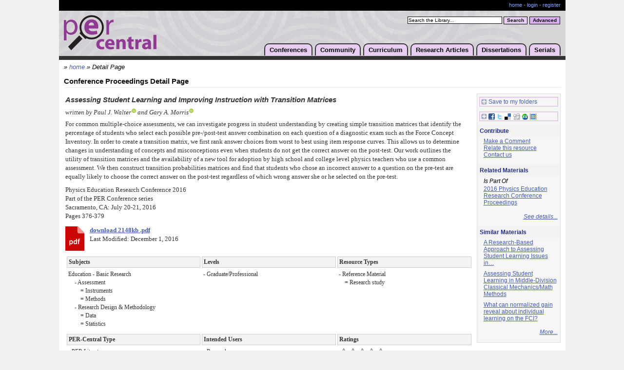

--- FILE ---
content_type: text/html;charset=UTF-8
request_url: https://www.per-central.org/items/detail.cfm?ID=14273
body_size: 37239
content:
<!DOCTYPE html>

<html>
<head>
	<title>Assessing Student Learning and Improving Instruction with Transition Matrices</title>
	<script>window.dataLayer = window.dataLayer || [];  window.dataLayer.push({ 'page_type':null });	window.dataLayer.push({ 'user_id':null }); (function(w,d,s,l,i){w[l]=w[l]||[];w[l].push({'gtm.start':new Date().getTime(),event:'gtm.js'});var f=d.getElementsByTagName(s)[0],j=d.createElement(s),dl=l!='dataLayer'?'&l='+l:'';j.async=true;j.src='https://www.googletagmanager.com/gtm.js?id='+i+dl;f.parentNode.insertBefore(j,f);})(window,document,'script','dataLayer','GTM-PJ9N8DM');</script>
	<meta http-equiv="Content-Type" content="text/html; charset=utf-8" />
	<meta http-equiv="Content-Language" content="en" />
	<meta name="viewport" content="width=device-width, initial-scale=1">
	<meta name="MSSmartTagsPreventParsing" content="TRUE" />
	<meta name="Rating" content="General" />
	<meta name="Organization" content="ComPADRE Digital Library" />
	<meta name="Creator" content="ComPADRE Digital Library" />
	<meta name="Copyright" content="&copy;2005-2026 ComPADRE.org" />
	<link href="/services/css/stylePER.css" type="text/css" rel="stylesheet" />	
	<script type="text/javascript" src="/css/per.js"></script>
	<link rel="shortcut icon" href="/services/images/ico/per32.ico" />
	<link rel="canonical" href="https://www.per-central.org/items/detail.cfm?ID=14273" /> 
		<script type="text/javascript" src="/services/js/detail.js"></script>
		
		<script type="text/javascript" language="javascript" src="/services/js/behavior.js"></script>
		<script type="text/javascript" language="javascript" src="/services/js/rating.js"></script>

		
				<link rel="stylesheet" type="text/css" href="/services/css/detail2.css" />
			
			<link rel="stylesheet" type="text/css" href="/services/css/tabs/PER/v1.css" />
			<link rel="stylesheet" type="text/css" href="/services/css/rating.css" />
	
			
				<meta name="Description" content="For common multiple-choice assessments, we can investigate progress in student understanding by creating simple transition matrices that identify the percentage of students who select each possible pre-/post-test answer combination on each&#8230;" />
			
				<link rel="image_src" href="/services/images/document/docbacksmall.jpg" />
				
		<style type="text/css">
			#a2apage_PTZ { display:none !important; }
			
				.detail .DetailTable { width:auto; }
				.detail .RelatedTable { width:auto; }
				.detail .foldset { width:auto; }
			
			a.saveShare { border:1px solid #FCF;outline:1px solid #CCC;padding:0 1px 1px 2px;text-decoration:none;margin:5px 0 .7em 5px;display:block;height:15px;white-space:nowrap; }
			a.saveShare:hover { outline-color:#B9B; }
			a.saveShare img { vertical-align:middle;margin-right:3px;padding-bottom:2px; }
			.mapDisplay { float:right; }
			.mapDisplay div { position:absolute;z-index:500;margin:0 0 0 -252px;border:1px solid #FCF;outline:1px solid #CAC;padding:5px 5px 1.1em;width:262px;text-align:left;background:#FFF;white-space:nowrap;overflow-x:auto; }
			.mapDisplay img { vertical-align:middle; }
			.mapDisplay img.mapClose { float:right;padding:1px 1px 0 0; }
			dd div.cInd { padding-left:2em;text-indent:-2em; }
		</style>

		<script type="text/javascript">
			function receiveMessage(event){
				if (event.origin !== "https://www.compadre.org") return;
				var x=event.data[0]+25;
				var y=event.data[1]+50;
				hs.getExpander().resizeTo(event.data[0]+25,event.data[1]+50);

				var pageSize = hs.getPageSize(); //get window dimensions
				var newX=((pageSize.width/2) - (x/2)); //assign X
				var newY=((pageSize.height/2) - (y/2))+ pageSize.scrollTop; //assign Y
				if (newX<0) newX=0; //set to 0 if less
				if (newY<0) newY=Math.floor(pageSize.scrollTop)+5; //set to 0 if less
				hs.getExpander().moveTo(newX,newY+15);
				hs.getExpander().onAfterGetContent
			}
			window.addEventListener("message", receiveMessage, false);

			var _gaq = _gaq || [];
			var a2a_config = a2a_config || {};
			a2a_config = {
				linkname : 'Assessing Student Learning and Improving Instruction with Transition Matrices',
				tracking_callback : ["ready", my_addtoany_onready],
				linkurl : 'https://www.compadre.org/PER/items/detail.cfm?ID=14273',
				no_3p : true,
				onclick : 1,
				show_title : 1,
				track_links : 'ga',
				prioritize : ["ComPADRE"],
				custom_services : [ ["ComPADRE", "../user/login.cfm?LRURL=filingcabinet%2Ffile%2Ecfm%3FID%3D14273", "https://www.compadre.org/services/images/logos/portal21x20.png"] ]
			}
			function my_addtoany_onready() {
			    a2a_config.target = '.share-button';
			    a2a.init('page');
			}
			function grabInnerText(ITextElement) {
				if (document.body.innerText)
				   return document.getElementById(ITextElement).innerText;
				else
				   return document.getElementById(ITextElement).innerHTML.replace(/\&lt;br\&gt;/gi,"\n").replace(/(&lt;([^&gt;]+)&gt;)/gi, "");
			}
			</script>

		
					<meta name="citation_title" content="Assessing Student Learning and Improving Instruction with Transition Matrices">
					
							<meta name="citation_author" content="Walter, Paul J.">
							<meta name="citation_author" content="Morris, Gary A.">
					<meta name="citation_publication_date" content="2016/12/29">
					<meta name="citation_conference_title" content="2016 Physics Education Research Conference Proceedings">
					<meta name="citation_issn" content="2377-2379"> <meta name="citation_isbn" content="978-1-931024-30-3"> <meta name="citation_firstpage" content="376"> <meta name="citation_lastpage" content="379"> 
						<meta name="citation_pdf_url" content="https://www.per-central.org/items/perc/4627.pdf">
						<meta name="citation_pdf_url" content="https://www.compadre.org/per/items/perc/4627.pdf">
						<meta name="citation_pdf_url" content="https://www.per-central.org/document/ServeDoc.cfm?ID=14273&DocID=4627&Attachment=1">
						<meta name="citation_pdf_url" content="https://www.compadre.org/per/document/ServeDoc.cfm?ID=14273&DocID=4627&Attachment=1">
						<meta name="citation_pdf_url" content="https://www.compadre.org/portal/document/ServeDoc.cfm?ID=14273&DocID=4627&Attachment=1">
						<meta name="citation_pdf_url" content="https://www.compadre.org/services/document/ServeDoc.cfm?ID=14273&DocID=4627&Attachment=1">
						<meta name="citation_pdf_url" content="https://www.compadre.org/portal/document/ServeDoc.cfm?ID=14273&DocID=4627&DocFID=9642&Attachment=1">
						<meta name="citation_pdf_url" content="https://www.compadre.org/per/document/ServeDoc.cfm?ID=14273&DocID=4627&DocFID=9642&Attachment=1">
						<meta name="citation_pdf_url" content="https://www.compadre.org/services/document/ServeDoc.cfm?ID=14273&DocID=4627&DocFID=9642&Attachment=1">
						
</head>
<body >
	<noscript><iframe src="https://www.googletagmanager.com/ns.html?id=GTM-PJ9N8DM" height="0" width="0" style="display:none;visibility:hidden"></iframe></noscript>
	<div id="shell">
		
		<div id="acctBar">
			<p class="acctMng">
				<a href="/">home</a></li>
				
					 - <a href="/user/login.cfm">login</a> - <a href="/user/add.cfm">register</a>
				
			</p>
			<div class="crowbar"></div>
		</div>
		<div id="header">
			<h1><a href="/"><img src="/images/perLogo.png" width="190" height="72" alt="PER-Central Logo" /></a></h1>
			<form name="simplesearch" class="simple" action="/search/search.cfm" method="post">
				<input type="hidden" name="Search" value="1" />
				<label for="searchstring" class="hidden">PER-Central Search:</label>
				<script type="text/javascript"><!--
					document.write('<input class="searchBox" type="text" name="searchstring" id="searchstring" onfocus="if(this.value==\'Search the Library...\')this.value=\'\';" value="Search the Library..." />');
				--></script>
				<noscript><input class="searchBox" type="text" name="searchstring" value="" /></noscript>
				<input class="basic" type="submit" value="Search" title="Search" />
			</form>
			<form name="advancedsearch" action="/search/advanced.cfm" method="get">
				<input class="advanced" type="submit" value="Advanced" title="Advanced Search" />
			</form>
			<ul>
				<li><a href="/conferences/">Conferences</a>
				<ul>
					<li><a href="/conferences/2026/">PERC 2026</a></li>
					<li><a href="/conferences/FFPERPS/2026/">FFPER: Puget Sound 2026</a></li>
					<li><a href="/ffper/">FFPER Series</a></li>
					
					<li><a href="https://www.grc.org/physics-research-and-education-conference/">Gordon Series</a></li>
					<li><a href="/perc/">PERC Series</a></li>
					
					<li><a href="/features/NewsArchive.cfm?Type=Event">All Conferences</a></li>
				</ul></li>
				<li><a href="/community.cfm">Community</a>
				<ul>
					<li><a href="/programs/">PER Programs</a></li>
					<li><a href="/features/NewsArchive.cfm?Type=Event">Community Events</a></li>
					<li><a href="/features/NewsArchive.cfm?Type=News">Community Announcements</a></li>
					<li><a href="https://perjobs.blogspot.com/">PER Jobs</a></li>
					<li><a href="/press/">For the Media</a></li>
					<li><a href="/wiki/">Wiki</a></li>
					<li><a href="/pertg/">PERTG &amp; PERLOC</a></li>
					<li><a href="/solo/">PER SOLO Group</a></li>
					<li><a href="/gs/">PER Graduate Students</a></li>
					
				</ul></li>
				<li><a href="/search/Curriculum.cfm">Curriculum</a>
				<ul>
					<li><a href="/search/search.cfm?qc=Course+Package">Course Packages</a></li>
					<li><a href="/search/search.cfm?qc=Student+Activity">Student Activities</a></li>
					<li><a href="/search/search.cfm?qc=Research+Instrument">Research Instruments</a></li>
					<li><a href="/search/search.cfm?qc=Pedagogy+Guide">Pedagogy Guides</a></li>
					<li><a href="/search/search.cfm?qc=Curriculum">Browse All</a></li>
					<li><a href="/items/catalog.cfm">Suggest a Material</a></li>
				</ul></li>
				<li><a href="/search/browse.cfm?browse=GSSS">Research Articles</a>
				<ul>
					<li><a href="/search/browse.cfm?browse=GSSS">Browse</a></li>
					<li><a href="/search/advanced.cfm">Advanced Search</a></li>
					<li><a href="/items/catalog.cfm">Suggest an Article</a></li>
				</ul></li>
				<li><a href="/search/search.cfm?qc=Dissertation">Dissertations</a>
				<ul>
					<li><a href="/search/search.cfm?qc=Dissertation">Browse</a></li>
					<li><a href="/items/catalog.cfm?M=Thesis">Suggest a Dissertation</a></li>
				</ul></li>
				<li><a href="/serials.cfm">Serials</a>
				<ul>
					<li><a href="/per_reviews/">Reviews in PER</a></li>
					<li><a href="/perc/proceedings.cfm">PERC Proceedings</a></li>
					<li><a href="https://journals.aps.org/prper/">PR-PER</a></li>
					<li><a href="http://aapt.scitation.org/journal/ajp/">AJP</a></li>
					<li><a href="http://www.citeulike.org/group/10888">Perticles</a></li>
				</ul></li>
			</ul>
			<div class="crowbar"></div>
		</div>
		<div id="content">
			
				<div class="breadcrumbs">&#187; <a href="/">home</a> &#187;
					Detail Page 
					<span id="bcAdd" style="display:none"></span>
				</div>
			
	<h2>Conference Proceedings Detail Page</h2>
	<table style="width:100%">
		<tr>
			<td id="detailLeft" style="padding-right: 5px;">
				
				<div class="data detail">
					
						<div class="title">Assessing Student Learning and Improving Instruction with Transition Matrices</div>
					
					
					<div class="contributor">
						written by
								Paul J. Walter<a href="https://orcid.org/0000-0001-9567-6465" class="orcidSm" target="_blank"><span></span></a> and Gary A. Morris<a href="https://orcid.org/0000-0002-2196-8454" class="orcidSm" target="_blank"><span></span></a> <br />
							
					</div>
					

				<div class="description" id="abstract">
					For common multiple-choice assessments, we can investigate progress in student understanding by creating simple transition matrices that identify the percentage of students who select each possible pre-/post-test answer combination on each question of a diagnostic exam such as the Force Concept Inventory. In order to create a transition matrix, we first rank answer choices from worst to best using item response curves. This allows us to determine changes in understanding of concepts and misconceptions even when students do not get the correct answer on the post-test. Our work outlines the utility of transition matrices and the availability of a new tool for adoption by high school and college level physics teachers who use a common assessment. We then construct transition probabilities matrices and find that students who chose an incorrect answer to a question on the pre-test are equally likely to choose the correct answer on the post-test regardless of which wrong answer she or he selected on the pre-test.<br /> 
				</div>
				
					<div class="description2">
						Physics Education Research Conference 2016<br />
							
									Part of the PER Conference series<br />
								Sacramento, CA: July 20-21, 2016<br />
							 Pages 376-379 
					</div>
					
					<div class="location">
						
	<div class="FileLink">
		
			<a data-activateevent="streamdownload" data-itemid="PER:14273:4627:DetailPage:PERCPDF" name="Doc_4627" href="https://www.per-central.org/items/perc/4627.pdf" class="DocumentA" onclick="_gaq.push(['_trackEvent', 'Resource Download', 'Detail Page', 'PER:14273:4627']);"><img src="/services/images/document/pdfIcon.png" width="39" height="50" alt="" align="left" /></a>
		
					<a data-activateevent="streamdownload" data-itemid="https://www.per-central.org/items/perc/4627.pdf" href="https://www.per-central.org/items/perc/4627.pdf" onclick="_gaq.push(['_trackEvent', 'Resource Download', 'Detail Page', 'PER:14273:4627']);" style="font-weight:bold">download 2148kb .pdf</a><br />
				
			Last Modified: December 1, 2016 
	</div>

					</div>

					
					<table class="DetailTable" cellpadding="3" width="100%" style="width:100%;">
						<tr>
							<th>Subjects</th>
							
								<th>Levels</th>
							
							<th>Resource Types</th>
						</tr>
						<tr>
							<td class="hVal">
								Education - Basic Research 
									<div style="margin:0 0 0 23px;text-indent:-10px">
										
											- Assessment 
											<div>= Instruments</div>
										
									</div>
								
									<div style="margin:0 0 0 23px;text-indent:-10px">
										
											<div>= Methods</div>
										
									</div>
								
									<div style="margin:0 0 0 23px;text-indent:-10px">
										
											- Research Design & Methodology 
											<div>= Data</div>
										
									</div>
								
									<div style="margin:0 0 0 23px;text-indent:-10px">
										
											<div>= Statistics</div>
										
									</div>
								
							</td>
							<td class="hVal">
								<div>- Graduate/Professional</div> 
							</td>
							<td class="hVal">
								
									<div>
										
											- Reference Material<br />
											
											<div>= Research study</div>
										
									</div>
								
							</td>
						</tr>
					</table>
					
					<table class="DetailTable" cellpadding="3" width="100%" style="width:100%">
						<tr>
							<th>PER-Central Type</th>
							<th>Intended Users</th>
							<th>Ratings</th>
						</tr>
						<tr>
							<td class="hVal"><div>- PER Literature</div> </td>
							<td class="hVal"><div>- Researchers</div> </td>
							<td>
								<div class='ratingblock'><div id='unit_longCompadreID14273'>  <ul id='unit_ulCompadreID14273' class='unit-rating' style='width:95px;'>     <li class='current-rating' style='width:0px;'>Currently 0.0/5</li>  </ul> <p class='static'>Want to rate this material?<br /><a href='../user/login.cfm?LRURL=items%2Fdetail%2Ecfm%3FID%3D14273'>Login here!</a></p></div></div>
							</td>
						</tr>
					</table>

					

					<a name="tabs"></a>
					<script type="text/javascript">
						document.write('<div id="tabsContainer" ><ul id="detailTabs">');
						document.write('<li id="tabFold1Nav"><a href="javascript:hideshowTab(\'tabFold1\');">Item&nbsp;Details</a></li>');
						
							document.write('<li id="tabFold7Nav"><a href="javascript:hideshowTab(\'tabFold7\');">Related&nbsp;(1)</a></li>');
						
						document.write('<li id="tabFold5Nav"><a href="javascript:hideshowTab(\'tabFold5\');">Cite</a></li>');
						
						document.write('</ul></div>');
					</script>
					<br style="clear:both;" />
					<div id="tabFolds" >
						<div id="tabFold1">
							<script type="text/javascript">document.write('<h3 class="hidden">Primary Details</h3>');</script>
							<noscript>
								<h3>Primary Details</h3>
							</noscript>
							<div class="foldset">
								<div class="foldout">
									<dl class="defList deStrongDT">
										
											<dt>Format:</dt>
											<dd>application/pdf<br /></dd>
										
											<dt>Mirror:</dt>
											
											<dd><a href="https://doi.org/10.1119/perc.2016.pr.089" target="_blank" class="ResourceVisit" data-itemid="14273:Mirror" onclick="_gaq.push(['_trackEvent', 'Resource Visit', 'Detail Page', 'PER:14273']);">https://doi.org/10.1119/perc.2016&#8230;</a></dd>
										

										<dt>Access Rights:</dt>
										<dd><i>Free access</i></dd>
										
												<dt>License:</dt>
												<dd>
													
														This material is released under a <a href="http://creativecommons.org/licenses/by/3.0/" class="offsite" target="_blank" title="offsite link">Creative Commons Attribution 3.0</a> license.
													Further distribution of this work must maintain attribution to the published article's author(s), title, proceedings citation, and DOI. 
												</dd>
											
											<dt>Rights Holder:</dt>
											<dd>American Association of Physics Teachers</dd>
										
												<dt>DOI:</dt>
												
														<dd><a href="https://doi.org/10.1119/perc.2016.pr.089" class="offsite" target="_blank" title="offsite link" onclick="_gaq.push(['_trackEvent', 'Resource Visit', 'Detail Page', 'PER:14273:DOI']);">10.1119/perc.2016.pr.089</a></dd>
													
											<dt>Keyword:</dt>
											<dd style="text-transform:capitalize">PERC 2016</dd>
										
													<dt>Record Creator:</dt>
													<dd>
														Metadata instance created December 1, 2016 
														by Lyle Barbato
													</dd>
												
												<dt>Record Updated:</dt>
												<dd>
													December 23, 2016 
													by Lyle Barbato
												</dd>
											
												<dt>Last Update<br />when Cataloged:</dt>
												<dd>December 29, 2016</dd>
											
									</dl>
								</div>
							</div>
						</div>
						
						<div id="tabFold2">
							
							<noscript>
								
							</noscript>
							<div class="foldgroup">
								<div class="foldset" id="commentsTab">
									<div id="D_ViewComments" class="foldout">
										
											<a href="../user/login.cfm?LRURL=bulletinboard%2FThreadPost%2Ecfm%3FID%3D14273">Post a new comment on this item</a>
										
									</div>
								</div>
							</div>
						</div>
						
							<script type="text/javascript">hideTab('tabFold2');</script>
						

						<div id="tabFold5">
							<script type="text/javascript">document.write('<h3 class="hidden">Citation Formats</h3>');</script>
							<noscript>
								<h3>Citation Formats</h3>
							</noscript>
							<div class="foldgroup">
								
								<div class="foldset">
									<div id="D_Citation" class="foldout">
										ComPADRE is beta testing Citation Styles!<br /><br />
										
											<div class="foldset">
												<a href="javascript:hideshow('D_CitationRLink');">
													<img id="imgD_CitationRLink" src="/services/images/items/menuclose.gif" width="9" height="9" alt="" />
													
														Record Link
													
												</a><br />
												<div id="D_CitationRLink" class="foldout">
													<div style="margin:.7em 0;padding:0px;border:0px;">&lt;a href="https://www.per-central.org/items/detail.cfm?ID=14273"&gt;Walter, Paul J., and Gary Morris. "Assessing Student Learning and Improving Instruction with Transition Matrices." Paper presented at the Physics Education Research Conference 2016, Sacramento,  CA, July 20-21, 2016.&lt;/a&gt;</div>
												</div>
												<script type="text/javascript">hide('D_CitationRLink');</script>
											</div>
										
											<div class="foldset">
												<a href="javascript:hideshow('D_CitationAIP');">
													<img id="imgD_CitationAIP" src="/services/images/items/menuclose.gif" width="9" height="9" alt="" />
													
														AIP Format
													
												</a><br />
												<div id="D_CitationAIP" class="foldout">
													<div style="margin:.7em 0;padding:0px;border:0px;">P. Walter and G. Morris,  , presented at the Physics Education Research Conference 2016, Sacramento,  CA, 2016, WWW Document, (<u>https://www.compadre.org/Repository/document/ServeFile.cfm?ID=14273&amp;DocID=4627</u>).</div>
												</div>
												<script type="text/javascript">hide('D_CitationAIP');</script>
											</div>
										
											<div class="foldset">
												<a href="javascript:hideshow('D_CitationPER');">
													<img id="imgD_CitationPER" src="/services/images/items/menuclose.gif" width="9" height="9" alt="" />
													
														AJP/PRST-PER
													
												</a><br />
												<div id="D_CitationPER" class="foldout">
													<div style="margin:.7em 0;padding:0px;border:0px;">P. Walter and G. Morris, Assessing Student Learning and Improving Instruction with Transition Matrices, presented at the Physics Education Research Conference 2016, Sacramento,  CA, 2016, &lt;https://www.compadre.org/Repository/document/ServeFile.cfm?ID=14273&amp;DocID=4627&gt;.</div>
												</div>
												<script type="text/javascript">hide('D_CitationPER');</script>
											</div>
										
											<div class="foldset">
												<a href="javascript:hideshow('D_CitationAPA');">
													<img id="imgD_CitationAPA" src="/services/images/items/menuclose.gif" width="9" height="9" alt="" />
													
														APA Format
													
												</a><br />
												<div id="D_CitationAPA" class="foldout">
													<div style="margin:0px;padding:0px;border:0px;margin-left:0.5in;text-indent:-0.5in;line-height:2em;">Walter, P., &amp; Morris, G. (2016, July 20-21). Assessing Student Learning and Improving Instruction with Transition Matrices. Paper presented at Physics Education Research Conference 2016, Sacramento, CA. Retrieved January 18, 2026, from https://www.compadre.org/Repository/document/ServeFile.cfm?ID=14273&amp;DocID=4627</div>
												</div>
												<script type="text/javascript">hide('D_CitationAPA');</script>
											</div>
										
											<div class="foldset">
												<a href="javascript:hideshow('D_CitationCHI');">
													<img id="imgD_CitationCHI" src="/services/images/items/menuclose.gif" width="9" height="9" alt="" />
													
														Chicago Format
													
												</a><br />
												<div id="D_CitationCHI" class="foldout">
													<div style="margin:.7em 0;padding:0px;border:0px;margin-left:0.5in;text-indent:-0.5in;">Walter, Paul J., and Gary Morris. "Assessing Student Learning and Improving Instruction with Transition Matrices." Paper presented at the Physics Education Research Conference 2016, Sacramento,  CA, July 20-21, 2016. https://www.compadre.org/Repository/document/ServeFile.cfm?ID=14273&amp;DocID=4627 (accessed 18 January 2026).</div>
												</div>
												<script type="text/javascript">hide('D_CitationCHI');</script>
											</div>
										
											<div class="foldset">
												<a href="javascript:hideshow('D_CitationMLA');">
													<img id="imgD_CitationMLA" src="/services/images/items/menuclose.gif" width="9" height="9" alt="" />
													
														MLA Format
													
												</a><br />
												<div id="D_CitationMLA" class="foldout">
													<div style="margin:0px;padding:0px;border:0px;margin-left:0.5in;text-indent:-0.5in;line-height:2em;">Walter, Paul J., and Gary Morris. "Assessing Student Learning and Improving Instruction with Transition Matrices." <u>Physics Education Research Conference 2016</u>. Sacramento, CA: 2016. 376-379 of <u>PER Conference</u>. 18 Jan. 2026 &lt;https://www.compadre.org/Repository/document/ServeFile.cfm?ID=14273&amp;DocID=4627&gt;.</div>
												</div>
												<script type="text/javascript">hide('D_CitationMLA');</script>
											</div>
										
											<div class="foldset">
												<a href="javascript:hideshow('D_CitationBibTeX');">
													<img id="imgD_CitationBibTeX" src="/services/images/items/menuclose.gif" width="9" height="9" alt="" />
													
														BibTeX Export Format
													
												</a><br />
												<div id="D_CitationBibTeX" class="foldout">
													<div style="margin:.7em 0;padding:0px;border:0px;">@inproceedings{
								Author = "Paul J. Walter and Gary Morris",
						Title = {Assessing Student Learning and Improving Instruction with Transition Matrices},
					BookTitle = {Physics Education Research Conference 2016},
						Pages = {376-379},
						Address = {Sacramento, CA},
					Series = {PER Conference},
						Month = {July 20-21},
													Year = {2016}
			}</div>
												</div>
												<script type="text/javascript">hide('D_CitationBibTeX');</script>
											</div>
										
											<div class="foldset">
												<a href="javascript:hideshow('D_CitationRefer');">
													<img id="imgD_CitationRefer" src="/services/images/items/menuclose.gif" width="9" height="9" alt="" />
													
														Refer Export Format
													
												</a><br />
												<div id="D_CitationRefer" class="foldout">
													<p style="width:100%;margin:1em 0;padding:0px;border:0px;line-height:normal;overflow:auto;">%A Paul J. Walter %A Gary Morris %T Assessing Student Learning and Improving Instruction with Transition Matrices %S PER Conference %D July 20-21 2016 %P 376-379 %C Sacramento, CA %U&nbsp;https://www.compadre.org/Repository/document/ServeFile.cfm?ID=14273&amp;DocID=4627 %O Physics Education Research Conference 2016 %O July 20-21 %O application/pdf</p>
												</div>
												<script type="text/javascript">hide('D_CitationRefer');</script>
											</div>
										
											<div class="foldset">
												<a href="javascript:hideshow('D_CitationEndnote');">
													<img id="imgD_CitationEndnote" src="/services/images/items/menuclose.gif" width="9" height="9" alt="" />
													
														EndNote Export Format
													
												</a><br />
												<div id="D_CitationEndnote" class="foldout">
													<p style="width:100%;margin:1em 0;padding:0px;border:0px;line-height:normal;overflow:auto;">%0 Conference Proceedings %A Walter, Paul J. %A Morris, Gary %D July 20-21 2016 %T Assessing Student Learning and Improving Instruction with Transition Matrices %B Physics Education Research Conference 2016 %C Sacramento, CA %P 376-379 %S PER Conference %8 July 20-21 %U&nbsp;https://www.compadre.org/Repository/document/ServeFile.cfm?ID=14273&amp;DocID=4627</p>
												</div>
												<script type="text/javascript">hide('D_CitationEndnote');</script>
											</div>
										
										<br /><b>Disclaimer</b>: ComPADRE offers citation styles as a guide only.  We cannot offer interpretations about citations as this is an automated procedure.  Please refer to the style manuals in the <a href="javascript:hideshow('D_CitationBasis');">Citation Source Information</a> area for clarifications.<br /><br />
										<div class="foldset">
											<div id="D_CitationBasis" class="foldout">
												<strong>Citation Source Information</strong><br />
												<p>The <a href="http://www.aip.org/pubservs/style/4thed/toc.html" class="offsite" title="offsite link">AIP Style</a> presented is based on information from the <a href="http://www.aip.org/pubservs/style/4thed/toc.html" class="offsite" title="offsite link">AIP Style Manual</a>.</p>
												
													<p>The AJP/PRST-PER presented is based on the AIP Style with the addition of journal article titles and conference proceeding article titles.</p>
												
												<p>The APA Style presented is based on information from <a href="http://www.apastyle.org/elecsource.html" target="_blank" class="offsite" title="offsite link">APA Style.org: Electronic References</a>.</p>
												<p>The Chicago Style presented is based on information from <a href="http://www.chicagomanualofstyle.org/tools.html" target="_blank" class="offsite" title="offsite link">Examples of Chicago-Style Documentation</a>.</p>
												<p>The MLA Style presented is based on information from the <a href="http://www.mla.org/publications/style/style_faq/style_faq4" class="offsite" title="offsite link">MLA FAQ</a>.</p>
											</div>
											<script type="text/javascript">hide('D_CitationBasis');</script>
										</div>
									</div>
								</div>
							</div>
						</div>
						
							<script type="text/javascript">hideTab('tabFold5');</script>
						
							<div id="tabFold7">
								
									<script type="text/javascript">document.write('<h3 class="hidden">Related Materials (1)</h3>');</script>
									<noscript><h3>Related Materials (1)</h3></noscript>
								
								<div class="foldgroup">
									<div class="foldset">
										<div class="foldout">
											
	<a name="Relation"></a>
	<a name="D_ViewResources"></a>
	
		<h3><em>Assessing Student Learning and Improving Instruction with Transition Matrices</em>:</h3>
		
			<div class="foldset" style="padding-left:10px">
				<span class="opener">Is Part Of</span>
				
						<a href="https://www.per-central.org/items/detail.cfm?ID=14184">2016 Physics Education Research Conference Proceedings</a>
					
			</div>
		
		<div style="margin-top:1em;text-align:right;font-style:italic;">
			
				<a href="https://www.per-central.org/items/Relations.cfm?ID=14273">See details...</a><br />
			
		</div>
		<hr />
	
		<em>Know of another related resource?  Login to <a href="../user/login.cfm?LRURL=items%2Fdetail.cfm%3FID%3D14273%26S%3D7" style="font-weight:bold;">relate this resource</a> to it.</em>
	
	
										</div>
									</div>
								</div>
							</div>
							
								<script type="text/javascript">hideTab('tabFold7');</script>
							
					</div>
				</div>
				<script type="text/javascript">hideshowTab('tabFold1');</script>
			</td>
			
			<td style="width:170px;">
				
				<div id="detailRight" style="width:170px;">
					

					
					<div class="rightSec" style="padding-left:0;">
						
							<a href="../user/login.cfm?LRURL=filingcabinet%2Ffile%2Ecfm%3FID%3D14273" class="saveShare"><img src="/services/images/share/plus.gif" width="12" height="12" alt="" />Save to my folders</a>
						

						<a class="share-button saveShare" style="margin-top:1em" href="https://www.addtoany.com/share_save"><img src="/services/images/share/plus.gif" width="12" height="12" alt="" /><img src="/services/images/share/services.gif" width="98" height="13" alt="Save to a service" style="margin:0;" />&nbsp;</a>
						<script type="text/javascript">
							(function(){
							    var a = document.createElement('script');
							    a.type = 'text/javascript';
							    a.async = true;
							    a.src = 'https://static.addtoany.com/menu/page.js';
							    var s = document.getElementsByTagName('script')[0];
							    s.parentNode.insertBefore(a, s);
							})();
						</script>
					</div>

					

					<h3>Contribute</h3>
					<div class="rightSec">
						<p>
							
								<a href="../user/login.cfm?LRURL=bulletinboard%2FThreadPost%2Ecfm%3FID%3D14273" rel="nofollow">Make a Comment</a><br />
								<a href="../user/login.cfm?LRURL=items%2Fdetail.cfm%3FID%3D14273%26S%3D7" rel="nofollow">Relate this resource</a><br />
							
								<a href="../user/contact.cfm?Subject=Regarding%20Assessing%20Student%20Learning%20and%26%238230%3B (Item 14273)" rel="nofollow">Contact us</a><br />
							
							
						</p>
					</div>

					
						<h3>Related Materials</h3>
						<div class="rightSec">
							
								<em>Is Part Of</em>
								<p>
									
											<a href="https://www.per-central.org/items/detail.cfm?ID=14184">2016 Physics Education Research Conference Proceedings</a>
										
								</p>
							
							<p style="margin-top:.5em;text-align:right;font-style:italic;">
								
									<a href="https://www.per-central.org/items/Relations.cfm?ID=14273">See details...</a>
								
							</p>
						</div>
					
						<h3>Similar Materials</h3>
						<div class="rightSec">
							
								<p><a href="detail.cfm?ID=9892" title="53% match">A Research-Based Approach to Assessing Student Learning Issues in&#8230;</a></p>
							
								<p><a href="detail.cfm?ID=13113" title="50% match">Assessing Student Learning in Middle-Division Classical Mechanics/Math Methods</a></p>
							
								<p><a href="detail.cfm?ID=13884" title="48% match">What can normalized gain reveal about individual learning on the FCI?</a></p>
							
								<p style="margin-top:.5em;text-align:right;font-style:italic;">
									<a href="../items/similar.cfm?ID=14273">More...</a>
								</p>
							
						</div>
					
				</div>
			</td>
		</tr>
	</table>
			<div class="crowbar"></div>
		</div>
		<div class="crowbar"></div>
	</div>
	<div id="footer">
		<div id="footerBar">
			<div>
				brought to you by the <a href="https://www.aapt.org/">AAPT</a>, funded in part by the <a href="https://www.nsf.gov">NSF</a>-<a href="https://nsdl.oercommons.org/">NSDL</a><br/>
				a member of the <a href="https://www.compadre.org/">comPADRE Digital Library</a>
			</div>
			&copy;2005-2026, <a href="/webdocs/Terms.cfm">All Rights Reserved</a><br />
			<a href="/user/Contact.cfm">contact PER-Central</a>
		</div>
		<div id="webdocs">
			<div>
				<form name="CCollections" id="CCollections" action="/services/cchoice.cfm" method="get">
	<label for="CChoice" class="explanation">browse the</label>
	<select name="CChoice" id="CChoice">
		<option value="portal">comPADRE Collections</option>
		<optgroup label="For Teachers" class="opt2">
			<option value="PSRC">PSRC</option>
			<option value="Precollege">Physics Front</option>
		</optgroup>
		<optgroup label="For Faculty - General" class="opt1">
			<option value="OSP">OSP</option>
			<option value="PSRC">PSRC</option>
			<option value="PhysPort">PhysPort</option>
			<option value="PER">PER-Central</option>
			<option value="PICUP">PICUP</option>
			
		</optgroup>
		<optgroup label="For Faculty - Courses" class="opt2">
			<option value="AdvLabs">Advanced Labs</option>
			<option value="IntroPhys">Physics Source</option>
			<option value="Quantum">Quantum Exchange</option>
			<option value="Relativity">Spacetime Emporium</option>
			<option value="STP">STP</option>
		</optgroup>
	</select><input class="submitInput" type="submit" value="Go&#187;" />
</form>
			</div>
			<a href="/webdocs/About.cfm">about PER-Central</a> -
			<a href="/webdocs/Terms.cfm">terms</a> -
			<a href="/webdocs/Privacy.cfm">privacy</a> -
			<a href="/webdocs/FAQ.cfm">faq</a> -
			<a href="/webdocs/Sitemap.cfm">sitemap</a>
		</div>
		<div id="footerLogos">
			<a href="https://www.compadre.org/"><img src="/services/images/footer/white/footerCompadre.png" border="0" alt="ComPADRE Logo" /></a>
			<a href="https://www.nsf.gov/"><img src="/services/images/footer/white/footerNSF.png" border="0" alt="NSF Logo" /></a>
			<a href="https://www.aapt.org/"><img src="/services/images/footer/white/footerAAPT.png" border="0" alt="AAPT Logo" /></a>
			<a href="https://nsdl.oercommons.org/"><img src="/services/images/footer/white/footerNSDL.png" border="0" alt="NSDL Logo" /></a>
		</div>
	</div>
	
	<script type="text/javascript">
		var _gaq = _gaq || []; _gaq.push(['_setAccount','UA-852193-1'],['_setDomainName','none'],['_setAllowHash',false],['_setSessionCookieTimeout',3600000],['_trackPageview','/www/per/items/detail.cfm/Detail Page'],['b._setAccount', 'UA-10830481-1'],['b._trackPageview']);
		(function() { var ga=document.createElement('script'); ga.type='text/javascript'; ga.async=true; ga.src=('https:' == document.location.protocol ? 'https://ssl' : 'http://www') + '.google-analytics.com/ga.js'; var s=document.getElementsByTagName('script')[0]; s.parentNode.insertBefore(ga,s); })();
	</script>

</body>
</html> 